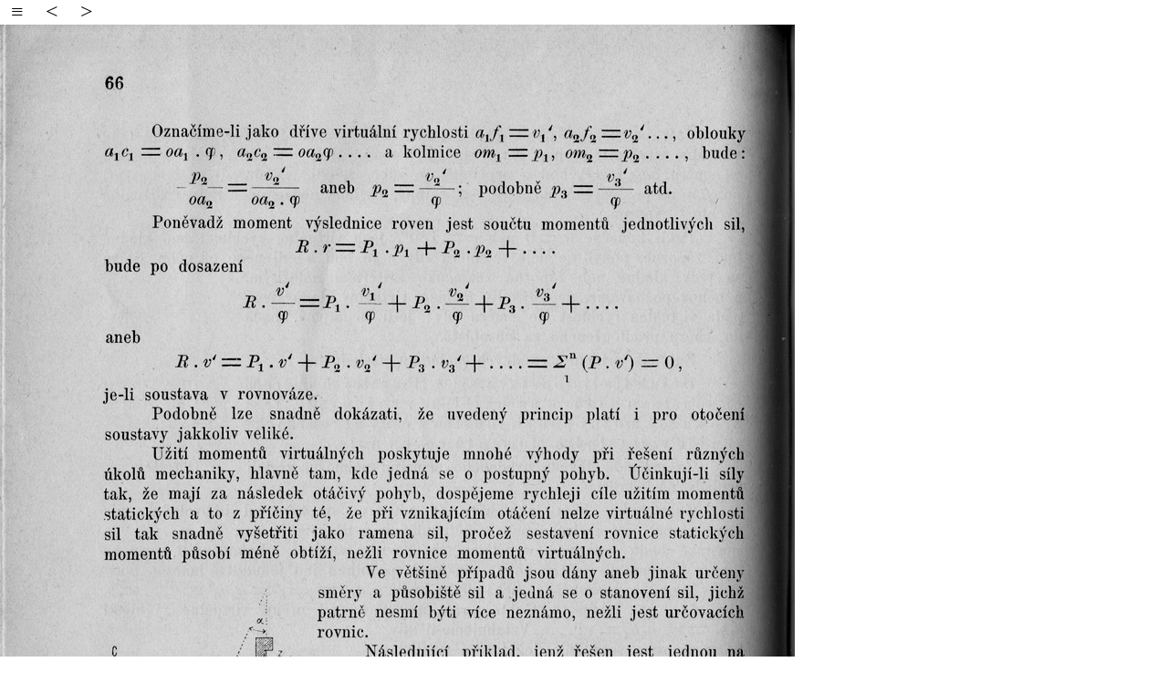

--- FILE ---
content_type: text/html
request_url: https://www.opto.cz/books/zenger_cechac_mechanika/066
body_size: 806
content:
<!DOCTYPE html>
<html lang="cs">
<head>
<title>
K.V. Zenger, Fridrich Čecháč: Mechanika (1883)</title>
<meta http-equiv="Content-Type" content="text/html; charset=UTF-8">
<meta name="viewport" content="width=device-width, initial-scale=1.0, user-scalable=1">
<style>
   body { margin: 0px; padding: 0px; }
   div.toolbartop { position: sticky; top: 0em; left: 0em; z-index: 1; }
   div.toolbarbottom { position: absolute; right: 0em; }
   div.toolbar {  background: rgba(255, 255, 255, 0); }
   div.toolbar > a { color: black; background: rgba(255, 255, 255, 0.7); text-decoration: none; font-size: 18pt; padding-left: 0.5em; padding-right: 0.5em; }
   div.image { display: inline-block; position: relative; }
   div.image > img { display: inline-block; vertical-align: top; }
</style>
</head>
<body>
<div class="toolbar toolbartop">
<a id="linkmenu" href="./">&equiv;</a><a id="linkprev" href="64">&#60;</a><a id="linknext" href="68">&#62;</a></div>
<div class="image">
<img style="max-width: 100%;" alt="066.jpg" src="screen/066.jpg_left"><img style="max-width: 100%;" alt="066.jpg" src="screen/066.jpg_right">
</div>
<script>

      function navigate(e) {
         var step=undefined;
         if(e.keyCode || e.charCode) {
            var code=(e.keyCode || e.charCode);
            if(code==39) {
               step=1;
            }
            else if(code==37) {
               step=-1;
            }
         }
         var elementT=undefined;
         if(step==1) {
            elementT=document.getElementById("linknext");
         }
         else if(step==-1) {
            elementT=document.getElementById("linkprev");
         }
         if(elementT && elementT.href) {
            document.location.href=elementT.href;
         }
      }
      window.onkeydown=navigate;
   </script>
</body>
</html>

